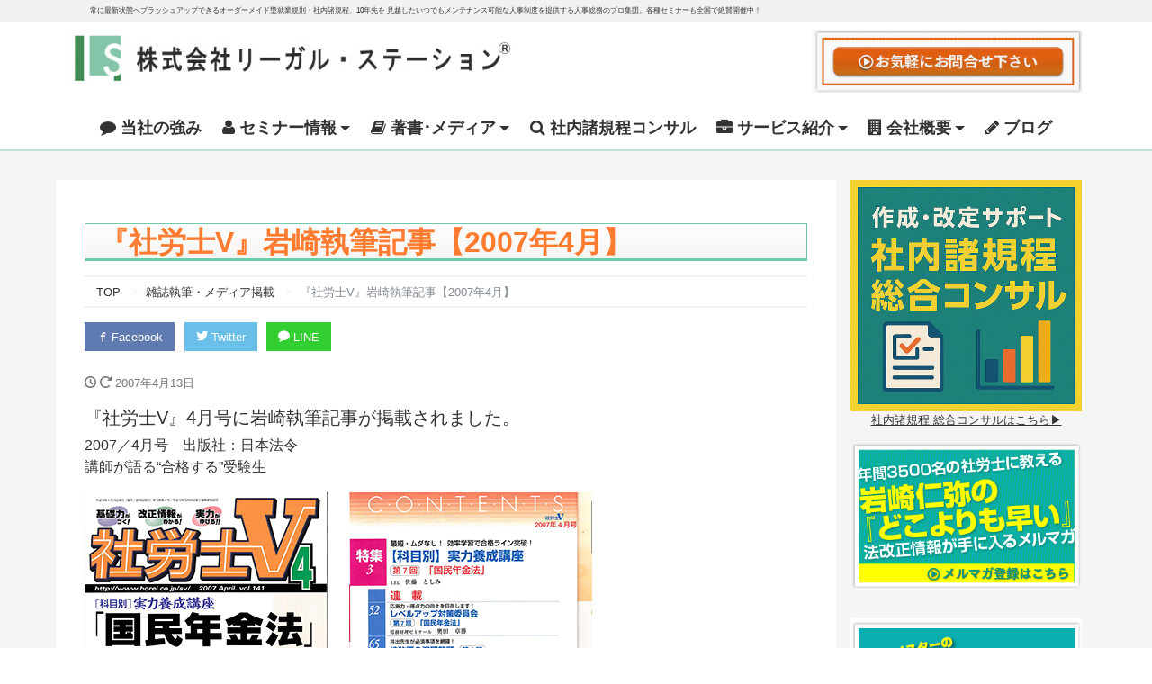

--- FILE ---
content_type: text/html; charset=UTF-8
request_url: https://legal-station.jp/media/1945
body_size: 10564
content:
<!DOCTYPE html>
<html lang="ja">
<meta charset="utf-8">
<meta name="viewport" content="width=device-width, initial-scale=1">
<head prefix="og: http://ogp.me/ns# fb: http://ogp.me/ns/fb# blog: http://ogp.me/ns/blog#">

	<meta name="description" content="『社労士V』4月号に岩崎執筆記事が掲載されました。 2007／4月号　出版社：日本法令 講師が語る“合格する”受験生">
<link rel="prev bookmark" href="https://legal-station.jp/media/1940" title="『社労士V』岩崎執筆記事【2007年1月】">
<link rel="next bookmark" href="https://legal-station.jp/media/1950" title="『社労士V』岩崎執筆記事【2007年7月】">
<meta name="author" content="ジョブ型導入・AIを活用した規程整備ならリーガル・ステーション">
<link rel="start" href="https://legal-station.jp" title="TOP">
<link rel="alternate" type="application/rss+xml" title="ジョブ型導入・AIを活用した規程整備ならリーガル・ステーション" href="/feed">
<link href="https://maxcdn.bootstrapcdn.com/font-awesome/4.5.0/css/font-awesome.min.css" rel="stylesheet">
	<!-- OGP -->
<meta property="og:type" content="blog">
<meta property="og:site_name" content="ジョブ型導入・AIを活用した規程整備ならリーガル・ステーション">
<meta property="og:description" content="『社労士V』4月号に岩崎執筆記事が掲載されました。 2007／4月号　出版社：日本法令 講師が語る“合格する”受験生">
<meta property="og:title" content="『社労士V』岩崎執筆記事【2007年4月】 | ジョブ型導入・AIを活用した規程整備ならリーガル・ステーション">
<meta property="og:url" content="https://legal-station.jp/media/1945">
<meta property="og:image" content="https://legal-station.jp/wp-content/uploads/2007/04/200704a.png">
<!-- twitter:card -->
<meta name="twitter:card" content="summary_large_image">
<meta name='robots' content='max-image-preview:large' />
<link rel='dns-prefetch' href='//s.w.org' />
<link rel="alternate" type="application/rss+xml" title="ジョブ型導入・AIを活用した規程整備ならリーガル・ステーション &raquo; フィード" href="https://legal-station.jp/feed" />
<link rel="alternate" type="application/rss+xml" title="ジョブ型導入・AIを活用した規程整備ならリーガル・ステーション &raquo; コメントフィード" href="https://legal-station.jp/comments/feed" />

<!-- SEO SIMPLE PACK 3.4.0 -->
<title>『社労士V』岩崎執筆記事【2007年4月】 | ジョブ型導入・AIを活用した規程整備ならリーガル・ステーション</title>
<meta name="description" content="『社労士V』4月号に岩崎執筆記事が掲載されました。 2007／4月号　出版社：日本法令 講師が語る“合格する”受験生">
<link rel="canonical" href="https://legal-station.jp/media/1945">
<meta property="og:locale" content="ja_JP">
<meta property="og:type" content="article">
<meta property="og:image" content="https://legal-station.jp/wp-content/uploads/2007/04/200704a.png">
<meta property="og:title" content="『社労士V』岩崎執筆記事【2007年4月】 | ジョブ型導入・AIを活用した規程整備ならリーガル・ステーション">
<meta property="og:description" content="『社労士V』4月号に岩崎執筆記事が掲載されました。 2007／4月号　出版社：日本法令 講師が語る“合格する”受験生">
<meta property="og:url" content="https://legal-station.jp/media/1945">
<meta property="og:site_name" content="ジョブ型導入・AIを活用した規程整備ならリーガル・ステーション">
<meta name="twitter:card" content="summary_large_image">
<!-- Google Analytics (gtag.js) -->
<script async src="https://www.googletagmanager.com/gtag/js?id=G-39WJXYBV4S"></script>
<script>
	window.dataLayer = window.dataLayer || [];
	function gtag(){dataLayer.push(arguments);}
	gtag("js", new Date());
	gtag("config", "G-39WJXYBV4S");
	gtag("config", "UA-114500413-1");
</script>
	<!-- / SEO SIMPLE PACK -->

		<script type="text/javascript">
			window._wpemojiSettings = {"baseUrl":"https:\/\/s.w.org\/images\/core\/emoji\/13.1.0\/72x72\/","ext":".png","svgUrl":"https:\/\/s.w.org\/images\/core\/emoji\/13.1.0\/svg\/","svgExt":".svg","source":{"concatemoji":"https:\/\/legal-station.jp\/wp-includes\/js\/wp-emoji-release.min.js?ver=5.8.12"}};
			!function(e,a,t){var n,r,o,i=a.createElement("canvas"),p=i.getContext&&i.getContext("2d");function s(e,t){var a=String.fromCharCode;p.clearRect(0,0,i.width,i.height),p.fillText(a.apply(this,e),0,0);e=i.toDataURL();return p.clearRect(0,0,i.width,i.height),p.fillText(a.apply(this,t),0,0),e===i.toDataURL()}function c(e){var t=a.createElement("script");t.src=e,t.defer=t.type="text/javascript",a.getElementsByTagName("head")[0].appendChild(t)}for(o=Array("flag","emoji"),t.supports={everything:!0,everythingExceptFlag:!0},r=0;r<o.length;r++)t.supports[o[r]]=function(e){if(!p||!p.fillText)return!1;switch(p.textBaseline="top",p.font="600 32px Arial",e){case"flag":return s([127987,65039,8205,9895,65039],[127987,65039,8203,9895,65039])?!1:!s([55356,56826,55356,56819],[55356,56826,8203,55356,56819])&&!s([55356,57332,56128,56423,56128,56418,56128,56421,56128,56430,56128,56423,56128,56447],[55356,57332,8203,56128,56423,8203,56128,56418,8203,56128,56421,8203,56128,56430,8203,56128,56423,8203,56128,56447]);case"emoji":return!s([10084,65039,8205,55357,56613],[10084,65039,8203,55357,56613])}return!1}(o[r]),t.supports.everything=t.supports.everything&&t.supports[o[r]],"flag"!==o[r]&&(t.supports.everythingExceptFlag=t.supports.everythingExceptFlag&&t.supports[o[r]]);t.supports.everythingExceptFlag=t.supports.everythingExceptFlag&&!t.supports.flag,t.DOMReady=!1,t.readyCallback=function(){t.DOMReady=!0},t.supports.everything||(n=function(){t.readyCallback()},a.addEventListener?(a.addEventListener("DOMContentLoaded",n,!1),e.addEventListener("load",n,!1)):(e.attachEvent("onload",n),a.attachEvent("onreadystatechange",function(){"complete"===a.readyState&&t.readyCallback()})),(n=t.source||{}).concatemoji?c(n.concatemoji):n.wpemoji&&n.twemoji&&(c(n.twemoji),c(n.wpemoji)))}(window,document,window._wpemojiSettings);
		</script>
		<style type="text/css">
img.wp-smiley,
img.emoji {
	display: inline !important;
	border: none !important;
	box-shadow: none !important;
	height: 1em !important;
	width: 1em !important;
	margin: 0 .07em !important;
	vertical-align: -0.1em !important;
	background: none !important;
	padding: 0 !important;
}
</style>
	<link rel='stylesheet' id='wp-block-library-css'  href='https://legal-station.jp/wp-includes/css/dist/block-library/style.min.css?ver=5.8.12' type='text/css' media='all' />
<link rel='stylesheet' id='contact-form-7-css'  href='https://legal-station.jp/wp-content/plugins/contact-form-7/includes/css/styles.css?ver=5.5.6.1' type='text/css' media='all' />
<link rel='stylesheet' id='bootstrap-css'  href='https://legal-station.jp/wp-content/themes/legal/css/bootstrap.min.css?ver=5.8.12' type='text/css' media='all' />
<link rel='stylesheet' id='icomoon-css'  href='https://legal-station.jp/wp-content/themes/legal/css/icomoon.css?ver=5.8.12' type='text/css' media='all' />
<link rel='stylesheet' id='liquid-style-css'  href='https://legal-station.jp/wp-content/themes/legal/style.css?ver=2003' type='text/css' media='all' />
<script type='text/javascript' src='https://legal-station.jp/wp-includes/js/jquery/jquery.min.js?ver=3.6.0' id='jquery-core-js'></script>
<script type='text/javascript' src='https://legal-station.jp/wp-includes/js/jquery/jquery-migrate.min.js?ver=3.3.2' id='jquery-migrate-js'></script>
<script type='text/javascript' src='https://legal-station.jp/wp-content/themes/legal/js/bootstrap.min.js?ver=5.8.12' id='bootstrap-js'></script>
<script type='text/javascript' src='https://legal-station.jp/wp-content/themes/legal/js/jquery.infinitescroll.min.js?ver=5.8.12' id='jquery-infinitescroll-js'></script>
<script type='text/javascript' src='https://legal-station.jp/wp-content/themes/legal/js/common.min.js?ver=5.8.12' id='liquid-script-js'></script>
<link rel="https://api.w.org/" href="https://legal-station.jp/wp-json/" /><link rel="alternate" type="application/json" href="https://legal-station.jp/wp-json/wp/v2/posts/1945" /><link rel="EditURI" type="application/rsd+xml" title="RSD" href="https://legal-station.jp/xmlrpc.php?rsd" />
<link rel="wlwmanifest" type="application/wlwmanifest+xml" href="https://legal-station.jp/wp-includes/wlwmanifest.xml" /> 
<link rel='shortlink' href='https://legal-station.jp/?p=1945' />
<link rel="alternate" type="application/json+oembed" href="https://legal-station.jp/wp-json/oembed/1.0/embed?url=https%3A%2F%2Flegal-station.jp%2Fmedia%2F1945" />
<link rel="alternate" type="text/xml+oembed" href="https://legal-station.jp/wp-json/oembed/1.0/embed?url=https%3A%2F%2Flegal-station.jp%2Fmedia%2F1945&#038;format=xml" />
<style>
		#category-posts-3-internal ul {padding: 0;}
#category-posts-3-internal .cat-post-item img {max-width: initial; max-height: initial; margin: initial;}
#category-posts-3-internal .cat-post-author {margin-bottom: 0;}
#category-posts-3-internal .cat-post-thumbnail {margin: 5px 10px 5px 0;}
#category-posts-3-internal .cat-post-item:before {content: ""; clear: both;}
#category-posts-3-internal .cat-post-excerpt-more {display: inline-block;}
#category-posts-3-internal .cat-post-item {list-style: none; margin: 3px 0 10px; padding: 3px 0;}
#category-posts-3-internal .cat-post-current .cat-post-title {font-weight: bold; text-transform: uppercase;}
#category-posts-3-internal [class*=cat-post-tax] {font-size: 0.85em;}
#category-posts-3-internal [class*=cat-post-tax] * {display:inline-block;}
#category-posts-3-internal .cat-post-item a:after {content: ""; display: table;	clear: both;}
#category-posts-3-internal .cat-post-item .cat-post-title {overflow: hidden;text-overflow: ellipsis;white-space: initial;display: -webkit-box;-webkit-line-clamp: 2;-webkit-box-orient: vertical;padding-bottom: 0 !important;}
#category-posts-3-internal .cat-post-item a:after {content: ""; clear: both;}
#category-posts-3-internal .cat-post-thumbnail {display:block; float:left; margin:5px 10px 5px 0;}
#category-posts-3-internal .cat-post-crop {overflow:hidden;display:block;}
#category-posts-3-internal p {margin:5px 0 0 0}
#category-posts-3-internal li > div {margin:5px 0 0 0; clear:both;}
#category-posts-3-internal .dashicons {vertical-align:middle;}
#category-posts-3-internal .cat-post-thumbnail .cat-post-crop img {height: 70px;}
#category-posts-3-internal .cat-post-thumbnail .cat-post-crop img {width: 250px;}
#category-posts-3-internal .cat-post-thumbnail .cat-post-crop img {object-fit: cover; max-width: 100%; display: block;}
#category-posts-3-internal .cat-post-thumbnail .cat-post-crop-not-supported img {width: 100%;}
#category-posts-3-internal .cat-post-thumbnail {max-width:100%;}
#category-posts-3-internal .cat-post-item img {margin: initial;}
#category-posts-3-internal .cat-post-white span {background-color: white;}
#category-posts-3-internal .cat-post-white img {padding-bottom: 0 !important; -webkit-transition: all 0.3s ease; -moz-transition: all 0.3s ease; -ms-transition: all 0.3s ease; -o-transition: all 0.3s ease; transition: all 0.3s ease;}
#category-posts-3-internal .cat-post-white:hover img {opacity: 0.8;}
</style>
		<link rel="icon" href="https://legal-station.jp/wp-content/uploads/2017/10/cropped-logo-32x32.png" sizes="32x32" />
<link rel="icon" href="https://legal-station.jp/wp-content/uploads/2017/10/cropped-logo-192x192.png" sizes="192x192" />
<link rel="apple-touch-icon" href="https://legal-station.jp/wp-content/uploads/2017/10/cropped-logo-180x180.png" />
<meta name="msapplication-TileImage" content="https://legal-station.jp/wp-content/uploads/2017/10/cropped-logo-270x270.png" />

<script src="https://yubinbango.github.io/yubinbango/yubinbango.js" charset="UTF-8"></script>
	
<!-- JS -->
<!--[if lt IE 9]>
<meta http-equiv="X-UA-Compatible" content="IE=edge">
<script type="text/javascript" src="https://oss.maxcdn.com/html5shiv/3.7.2/html5shiv.min.js"></script>
<script type="text/javascript" src="https://oss.maxcdn.com/respond/1.4.2/respond.min.js"></script>
<![endif]-->
<!-- CSS -->
<style type="text/css">
    /*  customize  */
                .main, .carousel-indicators .active, .sns a, .post_views, .list .post_cat, .post-stats, footer {
        background-color: #6dcaaa !important;
    }
    .post_body h1 span, .post_body h2 span, .ttl span,
    .archive .ttl_h1, .search .ttl_h1, .breadcrumb, .formbox a, .post_views {
        border-color: #6dcaaa;
    }
    .navbar .current-menu-item, .navbar .current-menu-parent, .navbar .current_page_item {
        color: #6dcaaa !important;
    }
                        /*  custom head  */
        </style>
</head>

<body class="post-template-default single single-post postid-1945 single-format-standard category_20">

<!-- FB -->
<div id="fb-root"></div>
<script>(function(d, s, id) {
  var js, fjs = d.getElementsByTagName(s)[0];
  if (d.getElementById(id)) return;
  js = d.createElement(s); js.id = id;
  js.src = "//connect.facebook.net/ja_JP/sdk.js#xfbml=1&version=v2.4";
  fjs.parentNode.insertBefore(js, fjs);
}(document, 'script', 'facebook-jssdk'));</script>

<a id="top"></a>
 <div class="wrapper">
        <div class="head">
    <div class="headline">
      <div class="logo_text">
                    <div class="subttl">常に最新状態へブラッシュアップできるオーダーメイド型就業規則・社内諸規程、10年先を 見越したいつでもメンテナンス可能な人事制度を提供する人事総務のプロ集団。各種セミナーも全国で絶賛開催中！</div>
              </div>
     <div class="container">
      <div class="row">
       <div class="col-sm-12">
        <a href="https://legal-station.jp" title="ジョブ型導入・AIを活用した規程整備ならリーガル・ステーション" class="logo">
                       <img src="https://legal-station.jp/wp-content/uploads/2017/11/logo03.jpg" alt="ジョブ型導入・AIを活用した規程整備ならリーガル・ステーション">
                   </a>
<a href="https://docs.google.com/forms/d/e/1FAIpQLSeHRJD-McfGZWfCDXW5__W6dBtBksgCthoO6ep-4ehZnESX1g/viewform" target="_blank"><img src="https://legal-station.jp/wp-content/uploads/2023/10/form2e.jpg" alt="" class="headcontact" /></a>
       </div>
      </div>
     </div>
    </div>

    
    <nav class="navbar navbar-light bg-faded">
     <div class="container">
        <!-- Global Menu -->
                <ul id="menu-main" class="nav navbar-nav nav navbar-nav"><li id="menu-item-1473" class="menu-item menu-item-type-post_type menu-item-object-page menu-item-1473 nav-item hidden-sm-down"><a href="https://legal-station.jp/about"><i class="fa fa-comment" aria-hidden="true"></i> 当社の強み</a></li>
<li id="menu-item-1441" class="menu-item menu-item-type-custom menu-item-object-custom menu-item-has-children menu-item-1441 nav-item hidden-sm-down"><a><i class="fa fa-user"></i> セミナー情報</a>
<ul class="sub-menu">
	<li id="menu-item-2222" class="menu-item menu-item-type-custom menu-item-object-custom menu-item-2222 nav-item hidden-sm-down"><a href="/info2/">募集中のLiveセミナー</a></li>
	<li id="menu-item-4691" class="menu-item menu-item-type-custom menu-item-object-custom menu-item-4691 nav-item hidden-sm-down"><a href="https://legal-station.jp/online">オンラインセミナー（動画配信・常時視聴可能）＆DVD販売</a></li>
	<li id="menu-item-2223" class="menu-item menu-item-type-custom menu-item-object-custom menu-item-2223 nav-item hidden-sm-down"><a href="/info/">過去のセミナー</a></li>
</ul>
</li>
<li id="menu-item-1595" class="menu-item menu-item-type-custom menu-item-object-custom menu-item-has-children menu-item-1595 nav-item hidden-sm-down"><a><i class="fa fa-book" aria-hidden="true"></i> 著書･メディア</a>
<ul class="sub-menu">
	<li id="menu-item-1467" class="menu-item menu-item-type-post_type menu-item-object-page menu-item-1467 nav-item hidden-sm-down"><a href="https://legal-station.jp/book">著書紹介</a></li>
	<li id="menu-item-1525" class="menu-item menu-item-type-custom menu-item-object-custom menu-item-1525 nav-item hidden-sm-down"><a href="/media/">雑誌・メディア掲載</a></li>
</ul>
</li>
<li id="menu-item-1646" class="menu-item menu-item-type-post_type menu-item-object-page menu-item-1646 nav-item hidden-sm-down"><a href="https://legal-station.jp/service_rule"><i class="fa fa-search" aria-hidden="true"></i> 社内諸規程コンサル</a></li>
<li id="menu-item-1591" class="menu-item menu-item-type-custom menu-item-object-custom menu-item-has-children menu-item-1591 nav-item hidden-sm-down"><a><i class="fa fa-briefcase" aria-hidden="true"></i> サービス紹介</a>
<ul class="sub-menu">
	<li id="menu-item-1447" class="menu-item menu-item-type-post_type menu-item-object-page menu-item-1447 nav-item hidden-sm-down"><a href="https://legal-station.jp/service">サービス紹介</a></li>
	<li id="menu-item-1462" class="menu-item menu-item-type-post_type menu-item-object-page menu-item-1462 nav-item hidden-sm-down"><a href="https://legal-station.jp/flow">ご相談の流れ</a></li>
	<li id="menu-item-1916" class="menu-item menu-item-type-post_type menu-item-object-page menu-item-1916 nav-item hidden-sm-down"><a href="https://legal-station.jp/download">社内様式ダウンロードサービス</a></li>
</ul>
</li>
<li id="menu-item-1593" class="menu-item menu-item-type-custom menu-item-object-custom menu-item-has-children menu-item-1593 nav-item hidden-sm-down"><a><i class="fa fa-building"></i> 会社概要</a>
<ul class="sub-menu">
	<li id="menu-item-1452" class="menu-item menu-item-type-post_type menu-item-object-page menu-item-1452 nav-item hidden-sm-down"><a href="https://legal-station.jp/company">会社概要</a></li>
	<li id="menu-item-1449" class="menu-item menu-item-type-post_type menu-item-object-page menu-item-1449 nav-item hidden-sm-down"><a href="https://legal-station.jp/company/profile">代表プロフィール</a></li>
	<li id="menu-item-1450" class="menu-item menu-item-type-post_type menu-item-object-page menu-item-1450 nav-item hidden-sm-down"><a href="https://legal-station.jp/company/access">アクセス・地図</a></li>
	<li id="menu-item-4137" class="menu-item menu-item-type-post_type menu-item-object-page menu-item-4137 nav-item hidden-sm-down"><a href="https://legal-station.jp/recruit">採用募集</a></li>
</ul>
</li>
<li id="menu-item-1527" class="menu-item menu-item-type-custom menu-item-object-custom menu-item-1527 nav-item hidden-sm-down"><a href="/blog/"><i class="fa fa-pencil" aria-hidden="true"></i> ブログ</a></li>
</ul>          <button type="button" class="navbar-toggle collapsed">
            <span class="sr-only">Toggle navigation</span>
            <span class="icon-bar top-bar"></span>
            <span class="icon-bar middle-bar"></span>
            <span class="icon-bar bottom-bar"></span>
          </button>
             </div>
     <div class="container searchform_nav none hidden-md-up">
      <div class="searchform">  
    <form action="https://legal-station.jp/" method="get" class="search-form">
        <fieldset class="form-group">
            <label class="screen-reader-text">Search</label>
            <input type="text" name="s" value="" placeholder="Search" class="form-control search-text">
            <button type="submit" value="Search" class="btn btn-primary"><i class="icon icon-search"></i></button>
        </fieldset>
    </form>
</div>     </div>
    </nav>
    
    </div><!-- /head -->
  
         
    <div class="detail post-1945 post type-post status-publish format-standard has-post-thumbnail hentry category-media">
        <div class="container">
          <div class="row">
           <div class="col-lg-9 mainarea">

                                 
            <h1 class="ttl_h1 entry-title" title="『社労士V』岩崎執筆記事【2007年4月】">『社労士V』岩崎執筆記事【2007年4月】</h1>
            
            <!-- pan -->
            <ul class="breadcrumb" itemscope itemtype="http://data-vocabulary.org/Breadcrumb">
              <li><a href="https://legal-station.jp" itemprop="url"><span itemprop="title">TOP</span></a></li>
              <li><a itemprop="url" href="https://legal-station.jp/media"><span itemprop="title">雑誌執筆・メディア掲載</span></a></li>              <li class="active">『社労士V』岩崎執筆記事【2007年4月】</li>
            </ul>
            
           
            <div class="detail_text">

                <div class="share">
<a href="https://www.facebook.com/sharer.php?u=https://legal-station.jp/media/1945&amp;t=『社労士V』岩崎執筆記事【2007年4月】 &#8211; ジョブ型導入・AIを活用した規程整備ならリーガル・ステーション" target="_blank" class="share_facebook"><i class="icon icon-facebook"></i> Facebook</a>
<a href="https://twitter.com/intent/tweet?text=『社労士V』岩崎執筆記事【2007年4月】 &#8211; ジョブ型導入・AIを活用した規程整備ならリーガル・ステーション&url=https://legal-station.jp/media/1945" target="_blank" class="share_twitter"><i class="icon icon-twitter"></i> Twitter</a>
<a href="https://line.me/R/msg/text/?『社労士V』岩崎執筆記事【2007年4月】 &#8211; ジョブ型導入・AIを活用した規程整備ならリーガル・ステーション%0D%0Ahttps://legal-station.jp/media/1945" target="_blank" class="share_line"><i class="icon icon-bubble"></i> LINE</a>
</div>
                <div class="post_meta">
                <span class="post_time">
                 <i class="icon icon-clock" title="2007/04/13 08:20"></i> <i class="icon icon-spinner11" title="2018/02/13 08:21"></i> <time class="date updated">2007年4月13日</time>
                </span>

                </div>
                
                
                                
                <!-- content -->
                <div class="post_body"><h5>『社労士V』4月号に岩崎執筆記事が掲載されました。</h5>
<p>2007／4月号　出版社：日本法令<br />
講師が語る“合格する”受験生</p>
<p><img loading="lazy" src="https://legal-station.jp/wp-content/uploads/2007/04/200704a.png" alt="" width="270" height="381" class="alignleft size-full wp-image-1947" srcset="https://legal-station.jp/wp-content/uploads/2007/04/200704a.png 270w, https://legal-station.jp/wp-content/uploads/2007/04/200704a-213x300.png 213w" sizes="(max-width: 270px) 100vw, 270px" /></p>
<p><img loading="lazy" src="https://legal-station.jp/wp-content/uploads/2007/04/200704b.png" alt="" width="270" height="381" class="alignleft size-full wp-image-1948" srcset="https://legal-station.jp/wp-content/uploads/2007/04/200704b.png 270w, https://legal-station.jp/wp-content/uploads/2007/04/200704b-213x300.png 213w" sizes="(max-width: 270px) 100vw, 270px" /></p>
</div>
                                
                                <div class="row widgets">
                    <div id="custom_post_widget-6" class="col-xs-12"><div class="widget widget_custom_post_widget"></div></div>                </div>
                                
                <!-- tags -->
                                
                <div class="share">
<a href="https://www.facebook.com/sharer.php?u=https://legal-station.jp/media/1945&amp;t=『社労士V』岩崎執筆記事【2007年4月】 &#8211; ジョブ型導入・AIを活用した規程整備ならリーガル・ステーション" target="_blank" class="share_facebook"><i class="icon icon-facebook"></i> Facebook</a>
<a href="https://twitter.com/intent/tweet?text=『社労士V』岩崎執筆記事【2007年4月】 &#8211; ジョブ型導入・AIを活用した規程整備ならリーガル・ステーション&url=https://legal-station.jp/media/1945" target="_blank" class="share_twitter"><i class="icon icon-twitter"></i> Twitter</a>
<a href="https://line.me/R/msg/text/?『社労士V』岩崎執筆記事【2007年4月】 &#8211; ジョブ型導入・AIを活用した規程整備ならリーガル・ステーション%0D%0Ahttps://legal-station.jp/media/1945" target="_blank" class="share_line"><i class="icon icon-bubble"></i> LINE</a>
</div>                
                <!-- form -->
                                  
            </div>
                      <div class="detail_comments">
               
<div id="comments" class="comments-area">

	
	
	
</div><!-- .comments-area -->
           </div>
                    
           
                      
            <nav>
              <ul class="pager">
                <li class="pager-prev"><a href="https://legal-station.jp/media/1940" title="『社労士V』岩崎執筆記事【2007年1月】">&laquo; 前へ</a></li><li class="pager-next"><a href="https://legal-station.jp/media/1950" title="『社労士V』岩崎執筆記事【2007年7月】">次へ &raquo;</a></li>                </ul>
            </nav>
            
           
           <div class="recommend">
           <div class="ttl">関連するページ</div>
              <div class="row" id="main">
               
               <article class="list col-md-4 list_big post-6093 post type-post status-publish format-standard hentry category-media">
                 <a href="https://legal-station.jp/media/6093" title="『ビジネスガイドSR』岩崎執筆記事【2023年11月】" class="post_links">
                  <div class="list-block">
                   <div class="post_thumb"><img src="https://legal-station.jp/wp-content/uploads/2023/11/20231107a.jpg" alt="『ビジネスガイドSR』岩崎執筆記事【2023年11月】"></div>
                   <div class="list-text">
                       <span class="post_time">2023年11月7日</span>
                       <h3 class="list-title post_ttl">『ビジネスガイドSR』岩崎執筆記事【2023年11月】</h3>
                       <div class="post_ex"></div>
                   </div>
                  </div>
                 </a>
               </article>
                
               <article class="list col-md-4 list_big post-5791 post type-post status-publish format-standard has-post-thumbnail hentry category-media">
                 <a href="https://legal-station.jp/media/5791" title="『ビジネスガイド』岩崎執筆記事【2022年10月】" class="post_links">
                  <div class="list-block">
                   <div class="post_thumb"><img width="500" height="706" src="https://legal-station.jp/wp-content/uploads/2022/09/202210a.jpg" class="attachment-large size-large wp-post-image" alt="" loading="lazy" srcset="https://legal-station.jp/wp-content/uploads/2022/09/202210a.jpg 500w, https://legal-station.jp/wp-content/uploads/2022/09/202210a-212x300.jpg 212w" sizes="(max-width: 500px) 100vw, 500px" /></div>
                   <div class="list-text">
                       <span class="post_time">2022年9月22日</span>
                       <h3 class="list-title post_ttl">『ビジネスガイド』岩崎執筆記事【2022年10月】</h3>
                       <div class="post_ex"></div>
                   </div>
                  </div>
                 </a>
               </article>
                
               <article class="list col-md-4 list_big post-5504 post type-post status-publish format-standard has-post-thumbnail hentry category-media">
                 <a href="https://legal-station.jp/media/5504" title="『ビジネスガイドSR』岩崎執筆記事【2021年9月】" class="post_links">
                  <div class="list-block">
                   <div class="post_thumb"><img width="500" height="707" src="https://legal-station.jp/wp-content/uploads/2021/08/20210813a.jpg" class="attachment-large size-large wp-post-image" alt="" loading="lazy" srcset="https://legal-station.jp/wp-content/uploads/2021/08/20210813a.jpg 500w, https://legal-station.jp/wp-content/uploads/2021/08/20210813a-212x300.jpg 212w" sizes="(max-width: 500px) 100vw, 500px" /></div>
                   <div class="list-text">
                       <span class="post_time">2021年8月13日</span>
                       <h3 class="list-title post_ttl">『ビジネスガイドSR』岩崎執筆記事【2021年9月】</h3>
                       <div class="post_ex"></div>
                   </div>
                  </div>
                 </a>
               </article>
                
               <article class="list col-md-4 list_big post-5459 post type-post status-publish format-standard has-post-thumbnail hentry category-media">
                 <a href="https://legal-station.jp/media/5459" title="『ビジネスガイド』岩崎執筆記事【2021年8月】" class="post_links">
                  <div class="list-block">
                   <div class="post_thumb"><img width="500" height="707" src="https://legal-station.jp/wp-content/uploads/2021/07/20210801a.jpg" class="attachment-large size-large wp-post-image" alt="" loading="lazy" srcset="https://legal-station.jp/wp-content/uploads/2021/07/20210801a.jpg 500w, https://legal-station.jp/wp-content/uploads/2021/07/20210801a-212x300.jpg 212w" sizes="(max-width: 500px) 100vw, 500px" /></div>
                   <div class="list-text">
                       <span class="post_time">2021年7月19日</span>
                       <h3 class="list-title post_ttl">『ビジネスガイド』岩崎執筆記事【2021年8月】</h3>
                       <div class="post_ex"></div>
                   </div>
                  </div>
                 </a>
               </article>
                                              </div>
            </div>
            
            
            
           </div><!-- /col -->
                      <div class="col-lg-3 sidebar">
             <div class="row widgets">
                <div id="custom_post_widget-3" class="col-xs-12"><div class="widget widget_custom_post_widget"><a href="https://legal-station.jp/service_rule" target="_blank" rel="noopener"><img src="https://legal-station.jp/wp-content/uploads/2025/05/20250501a.jpg" alt="" width="373" height="237" class="alignnone size-full wp-image-1641" /></a>
<p align="center"><a href="https://legal-station.jp/service_rule"><u>社内諸規程 総合コンサルはこちら&#x25b6;</u></a></p>


<a href="https://legal-station.jp/mailmagazine/" target="_blank" rel="noopener"><img src="https://legal-station.jp/wp-content/uploads/2017/11/mail_side.png" alt="" width="373" height="237" class="alignnone size-full wp-image-1641" /></a></div></div><div id="custom_post_widget-4" class="col-xs-12"><div class="widget widget_custom_post_widget"><!-- <a href="https://3aca.jp/" target="_blank" rel="noopener noreferrer"><img src="https://legal-station.jp/wp-content/uploads/2017/12/3aca01b.jpg" alt="" width="373" height="237" class="aligncenter size-full wp-image-3499" /></a> -->
<a href="https://shop.deliveru.jp/legalstation/" rel="noopener noreferrer" target="_blank"><img src="https://legal-station.jp/wp-content/uploads/2019/12/movie01a.jpg" alt="DVD" width="373" height="281" class="aligncenter size-full wp-image-4073" /></a>
&nbsp;
<a href="https://www.horei.co.jp/iec/mediation_products/e968193932589bf064ace5d08d4bf74a" rel="noopener noreferrer" target="_blank"><img src="https://legal-station.jp/wp-content/uploads/2023/12/hourei02a.jpg" alt="book" width="373" height="281" class="aligncenter size-full wp-image-4073" /></a></div></div><div id="category-posts-3" class="col-xs-12"><div class="widget cat-post-widget"><div class="ttl"><a href="https://legal-station.jp/blog">社労士の先生の先生のブログ▶</a></div><ul id="category-posts-3-internal" class="category-posts-internal">
<li class='cat-post-item'><a class="cat-post-everything-is-link" href="https://legal-station.jp/blog/7071" title=""><div><span class="cat-post-title">【第5回】実務対応のポイント～書面管理と退職勧奨の注意点～ ＜連載＞ 退職と職場環境づくり（全6回）</span></div><div>
<span class="cat-post-thumbnail cat-post-white"><span class="cat-post-crop cat-post-format cat-post-format-standard"><img width="250" height="70" src="https://legal-station.jp/wp-content/uploads/2026/01/20260119a.jpg" class="attachment- size- wp-post-image" alt="" loading="lazy" data-cat-posts-width="250" data-cat-posts-height="70" srcset="https://legal-station.jp/wp-content/uploads/2026/01/20260119a.jpg 500w, https://legal-station.jp/wp-content/uploads/2026/01/20260119a-300x164.jpg 300w" sizes="(max-width: 250px) 100vw, 250px" /></span></span></div></a></li><li class='cat-post-item'><a class="cat-post-everything-is-link" href="https://legal-station.jp/blog/7064" title=""><div><span class="cat-post-title">【第4回】判例から学ぶ②～退職願の撤回はいつまで可能？決定的瞬間を知る～ ＜連載＞ 退職と職場環境づくり（全6回）</span></div><div>
<span class="cat-post-thumbnail cat-post-white"><span class="cat-post-crop cat-post-format cat-post-format-standard"><img width="250" height="70" src="https://legal-station.jp/wp-content/uploads/2026/01/20260113b.jpg" class="attachment- size- wp-post-image" alt="" loading="lazy" data-cat-posts-width="250" data-cat-posts-height="70" srcset="https://legal-station.jp/wp-content/uploads/2026/01/20260113b.jpg 800w, https://legal-station.jp/wp-content/uploads/2026/01/20260113b-300x198.jpg 300w, https://legal-station.jp/wp-content/uploads/2026/01/20260113b-768x508.jpg 768w" sizes="(max-width: 250px) 100vw, 250px" /></span></span></div></a></li><li class='cat-post-item'><a class="cat-post-everything-is-link" href="https://legal-station.jp/blog/7057" title=""><div><span class="cat-post-title">【第3回】判例から学ぶ①～曖昧な退職表明はどう判断される？大通事件の教訓～ ＜連載＞ 退職と職場環境づくり（全6回）</span></div><div>
<span class="cat-post-thumbnail cat-post-white"><span class="cat-post-crop cat-post-format cat-post-format-standard"><img width="250" height="70" src="https://legal-station.jp/wp-content/uploads/2026/01/20260105a.jpg" class="attachment- size- wp-post-image" alt="" loading="lazy" data-cat-posts-width="250" data-cat-posts-height="70" srcset="https://legal-station.jp/wp-content/uploads/2026/01/20260105a.jpg 800w, https://legal-station.jp/wp-content/uploads/2026/01/20260105a-300x164.jpg 300w, https://legal-station.jp/wp-content/uploads/2026/01/20260105a-768x419.jpg 768w" sizes="(max-width: 250px) 100vw, 250px" /></span></span></div></a></li></ul>
<a class="cat-post-footer-link" href="/blog/">社労士の先生の先生のブログ一覧を見る &gt;&gt;&gt;</a></div></div><div id="custom_post_widget-5" class="hidden-sm-down col-xs-12"><div class="widget widget_custom_post_widget"><a href="https://legal-nac.com/" target="_blank" rel="noopener"><img src="https://legal-station.jp/wp-content/uploads/2018/02/nakanishi10c.png" alt="" width="373" height="373" class="alignnone size-full wp-image-2220" /></a></div></div>             </div>
           </div>           
         </div>
        </div>
    </div>


<div class="pagetop">
    <a href="#top"><i class="icon icon-arrow-up2"></i></a>
</div>

	<div id="footMenu">
	<div id="footMenuInner" class="innerBox"></div></div>
    
<footer>
        <div class="container">
                    <div class="row widgets">
                    <div id="liquid_fb-3" class="col-sm-4"><div class="widget widget_liquid_fb">        <div class="ttl">facebook</div>        <div class="fb-page" data-href="https://www.facebook.com/legal.station/" data-width="500" data-small-header="false" data-adapt-container-width="true" data-hide-cover="false" data-show-facepile="true" data-show-posts="false"><div class="fb-xfbml-parse-ignore"><blockquote cite="https://www.facebook.com/facebook"><a href="https://www.facebook.com/facebook">Facebook</a></blockquote></div></div>
        </div></div>        <div id="custom_post_widget-2" class="col-sm-4"><div class="widget widget_custom_post_widget"><div class="ttl">contact</div><a href="https://docs.google.com/forms/d/e/1FAIpQLSeHRJD-McfGZWfCDXW5__W6dBtBksgCthoO6ep-4ehZnESX1g/viewform" target="_blank" rel="noopener"><img src="https://legal-station.jp/wp-content/uploads/2023/10/form-300x191e.jpg" alt="" width="300" height="191" class="alignnone size-medium wp-image-1586" /></a>

<!-- <a href="https://legal-station.jp/contact" target="_blank" rel="noopener"><img src="https://legal-station.jp/wp-content/uploads/2017/10/form-300x191.jpg" alt="" width="300" height="191" class="alignnone size-medium wp-image-1586" /></a> --></div></div><div id="nav_menu-2" class="col-sm-4"><div class="widget widget_nav_menu"><div class="ttl">会社概要など</div><div class="menu-%e3%83%95%e3%83%83%e3%82%bf%e3%83%bc%e3%82%b5%e3%82%a4%e3%83%88%e3%83%9e%e3%83%83%e3%83%97-container"><ul id="menu-%e3%83%95%e3%83%83%e3%82%bf%e3%83%bc%e3%82%b5%e3%82%a4%e3%83%88%e3%83%9e%e3%83%83%e3%83%97" class="menu"><li id="menu-item-1457" class="menu-item menu-item-type-post_type menu-item-object-page menu-item-1457 nav-item hidden-sm-down"><a href="https://legal-station.jp/company">会社概要</a></li>
<li id="menu-item-4135" class="menu-item menu-item-type-post_type menu-item-object-page menu-item-4135 nav-item hidden-sm-down"><a href="https://legal-station.jp/recruit">採用募集</a></li>
<li id="menu-item-1456" class="menu-item menu-item-type-post_type menu-item-object-page menu-item-1456 nav-item hidden-sm-down"><a href="https://legal-station.jp/privacy">プライバシーポリシー</a></li>
<li id="menu-item-1460" class="menu-item menu-item-type-post_type menu-item-object-page menu-item-1460 nav-item hidden-sm-down"><a href="https://legal-station.jp/law">特商法の表記</a></li>
<li id="menu-item-1466" class="menu-item menu-item-type-post_type menu-item-object-page menu-item-1466 nav-item hidden-sm-down"><a href="https://legal-station.jp/online-office-tool">今すぐオンラインで無料診断！就業規則診断ツール</a></li>
</ul></div></div></div>          </div>
                  </div>
        
        <div class="foot">
          <div class="container sns">
                                                                                                                                              </div>
        </div>
        
        <div class="copy">
        (C) 2026 <a href="https://legal-station.jp">ジョブ型導入・AIを活用した規程整備ならリーガル・ステーション</a>. All right reserved.
        <!-- Powered by -->
                        <!-- /Powered by -->
        </div>

    </footer>
      
</div><!--/site-wrapper-->

<script type="text/javascript">
  if(jQuery('.wpcf7').length){　//formのclassが存在するか判定
    var wpcf7Elm = document.querySelector( '.wpcf7' );
    wpcf7Elm.addEventListener( 'wpcf7mailsent', function( event ) {
     location.replace('https://legal-station.jp/thanks_books');
   }, false );
  }
</script>
<script type='text/javascript' src='https://legal-station.jp/wp-includes/js/dist/vendor/regenerator-runtime.min.js?ver=0.13.7' id='regenerator-runtime-js'></script>
<script type='text/javascript' src='https://legal-station.jp/wp-includes/js/dist/vendor/wp-polyfill.min.js?ver=3.15.0' id='wp-polyfill-js'></script>
<script type='text/javascript' id='contact-form-7-js-extra'>
/* <![CDATA[ */
var wpcf7 = {"api":{"root":"https:\/\/legal-station.jp\/wp-json\/","namespace":"contact-form-7\/v1"}};
/* ]]> */
</script>
<script type='text/javascript' src='https://legal-station.jp/wp-content/plugins/contact-form-7/includes/js/index.js?ver=5.5.6.1' id='contact-form-7-js'></script>
<script type='text/javascript' src='https://legal-station.jp/wp-includes/js/imagesloaded.min.js?ver=4.1.4' id='imagesloaded-js'></script>
<script type='text/javascript' src='https://legal-station.jp/wp-includes/js/masonry.min.js?ver=4.2.2' id='masonry-js'></script>
<script type='text/javascript' src='https://legal-station.jp/wp-includes/js/comment-reply.min.js?ver=5.8.12' id='comment-reply-js'></script>
<script type='text/javascript' src='https://legal-station.jp/wp-includes/js/wp-embed.min.js?ver=5.8.12' id='wp-embed-js'></script>
<script>"undefined"!=typeof jQuery&&jQuery(document).ready(function(){"objectFit"in document.documentElement.style==!1&&(jQuery(".cat-post-item figure").removeClass("cat-post-crop"),jQuery(".cat-post-item figure").addClass("cat-post-crop-not-supported")),(document.documentMode||/Edge/.test(navigator.userAgent))&&(jQuery(".cat-post-item figure img").height("+=1"),window.setTimeout(function(){jQuery(".cat-post-item figure img").height("-=1")},0))});</script>		<script type="text/javascript">
			if (typeof jQuery !== 'undefined') {

				var cat_posts_namespace              = window.cat_posts_namespace || {};
				cat_posts_namespace.layout_wrap_text = cat_posts_namespace.layout_wrap_text || {};
				cat_posts_namespace.layout_img_size  = cat_posts_namespace.layout_img_size || {};

				cat_posts_namespace.layout_wrap_text = {
					
					preWrap : function (widget) {
						jQuery(widget).find('.cat-post-item').each(function(){
							var _that = jQuery(this);
							_that.find('p.cpwp-excerpt-text').addClass('cpwp-wrap-text');
							_that.find('p.cpwp-excerpt-text').closest('div').wrap('<div class="cpwp-wrap-text-stage"></div>');
						});
						return;
					},
					
					add : function(_this){
						var _that = jQuery(_this);
						if (_that.find('p.cpwp-excerpt-text').height() < _that.find('.cat-post-thumbnail').height()) { 
							_that.find('p.cpwp-excerpt-text').closest('.cpwp-wrap-text-stage').removeClass( "cpwp-wrap-text" );
							_that.find('p.cpwp-excerpt-text').addClass( "cpwp-wrap-text" ); 
						}else{ 
							_that.find('p.cpwp-excerpt-text').removeClass( "cpwp-wrap-text" );
							_that.find('p.cpwp-excerpt-text').closest('.cpwp-wrap-text-stage').addClass( "cpwp-wrap-text" ); 
						}
						return;
					},
					
					handleLazyLoading : function(_this) {
						var width = jQuery(_this).find('img').width();
						
						if( 0 !== width ){
							cat_posts_namespace.layout_wrap_text.add(_this);
						} else {
							jQuery(_this).find('img').one("load", function(){
								cat_posts_namespace.layout_wrap_text.add(_this);
							});
						}
						return;
					},
					
					setClass : function (widget) {
						// var _widget = jQuery(widget);
						jQuery(widget).find('.cat-post-item').each(function(){
							cat_posts_namespace.layout_wrap_text.handleLazyLoading(this);
						});
						return;
					}
				}
				cat_posts_namespace.layout_img_size = {
					
					replace : function(_this){
						var _that = jQuery(_this),
						resp_w = _that.width(),
						resp_h = _that.height(),
						orig_w = _that.data('cat-posts-width'),
						orig_h = _that.data('cat-posts-height');
						
						if( resp_w < orig_w ){
							_that.height( resp_w * orig_h / orig_w );
						} else {
							_that.height( '' );
						}
						return;
					},
					
					handleLazyLoading : function(_this) {
						var width = jQuery(_this).width();
						
						if( 0 !== width ){
							cat_posts_namespace.layout_img_size.replace(_this);
						} else {
							jQuery(_this).one("load", function(){
								cat_posts_namespace.layout_img_size.replace(_this);
							});
						}
						return;
					},
					setHeight : function (widget) {
						jQuery(widget).find('.cat-post-item img').each(function(){
							cat_posts_namespace.layout_img_size.handleLazyLoading(this);
						});
						return;
					}
				}

				let widget = jQuery('#category-posts-3-internal');

				jQuery( document ).ready(function () {
					cat_posts_namespace.layout_wrap_text.setClass(widget);
					
					
						cat_posts_namespace.layout_img_size.setHeight(widget);
					
				});

				jQuery(window).on('load resize', function() {
					cat_posts_namespace.layout_wrap_text.setClass(widget);
					
					
						cat_posts_namespace.layout_img_size.setHeight(widget);
					
				});

				// low-end mobile 
				cat_posts_namespace.layout_wrap_text.preWrap(widget);
				cat_posts_namespace.layout_wrap_text.setClass(widget);
				
				
					cat_posts_namespace.layout_img_size.setHeight(widget);
				

			}
		</script>
		
<!-- JS+ -->
<script type="text/javascript">
jQuery(function($){
//masonry
var $container=$('#main');$container.imagesLoaded(function(){$container.masonry({itemSelector:'.list'})});
//navbar-fixed-top
offset=$('.navbar').offset().top;$(window).on('scroll',function(){if($(this).scrollTop()>offset){$('.navbar').addClass('navbar-fixed-top');$('.logo').addClass('fixed-top');}else{$('.navbar').removeClass('navbar-fixed-top');$('.logo').removeClass('fixed-top');}});
});
</script>

</body>
</html>

--- FILE ---
content_type: text/css
request_url: https://legal-station.jp/wp-content/themes/legal/style.css?ver=2003
body_size: 7070
content:
@charset "utf-8";
/*
Theme Name: legal-station
Theme URI: 
Description: 
Author: 
Author URI: 
License: 
License URI: 
Tags:
Text Domain:
Version:2003
*/

/* ------------------------------------
// common
------------------------------------ */
body {
    color: #333;
    font-size: 16px;
    font-family: "ヒラギノ角ゴ Pro W3","Hiragino Kaku Gothic Pro",Meiryo,"メイリオ","ＭＳ Ｐゴシック",Helvetica,Sans-Serif;
    line-height: 1.5;
}
.wrapper {
    overflow: hidden;
    background-color: #f5f5f5;
}
a {
    color: #333;
    text-decoration: none;
    transition: all 0.5s;
    -moz-transition: all 0.5s;
    -webkit-transition: all 0.5s;
    -o-transition: all 0.5s;
    -ms-transition: all 0.5s;
}
a:hover, a:active {
    color: #333;
    text-decoration: none;
}
a:visited {
    opacity: 0.7;
}
img {
    max-width: 100% !important;
    height: auto !important;
}
iframe {
    max-width: 100%;
}
.none {
    display: none;
}
[class*='col-'] {
    overflow: hidden;
}
.customize-partial-edit-shortcuts-shown [class*='col-'] {
    overflow: visible;
}
.breadcrumb {
    background: transparent;
    border-radius: 0;
    padding: .5em 1em;
    border-top: 2px solid rgba(119, 119, 119, 0.1) !important;
    border-bottom: 2px solid rgba(119, 119, 119, 0.1) !important;
    font-size: small;
}
.breadcrumb>li+li:before {
    color: rgba(119, 119, 119, 0.1);
    content: ">";
}
.rwdwrap {
  position: relative;
  width: 100%;
  padding-top: 56.25%;
}
.rwdwrap iframe {
  position: absolute;
  top: 0;
  right: 0;
  width: 100% !important;
  height: 100% !important;
}
.rwd_in {
    background-color: rgba(255, 255, 255, 0.5) !important;
}

.navbar {
    margin-bottom: 0;
    padding: .1rem 0;
    border-radius: 0;
    background-color: #fff;
    border-bottom: 2px solid rgba(56,157,115, 0.3);
    transition: all 0.5s;
    -moz-transition: all 0.5s;
    -webkit-transition: all 0.5s;
    -o-transition: all 0.5s;
    -ms-transition: all 0.5s;
}
.navbar-fixed-top {
    padding: .5rem 0;
    background-color: rgba(255, 255, 255, 0.9);
}
.navbar-nav a {
    font-weight: bold;
    display: block;
    padding: .5rem .6rem;
    font-size: 18px;
}
.navbar li {
    border-bottom: 1px solid transparent;
    list-style: none;
}
.nav>.menu-item-has-children>ul, .nav>.page_item_has_children>ul {
    display: none;
}
.open ul {
    display: block !important;
}
.dropdown-menu {
    margin: 0;
}
.logo {    
    font-size: xx-large;
    font-family: Helvetica, sans-serif;
}
.logo img {    
    float: left;
    width: 500px !important;
    max-width: initial !important;
    margin: 1px 0 0 0;
}
.logo_text {
    font-size: x-small;
    text-align: left;
    margin-bottom: .5rem;
	background: rgba(119, 119, 119, 0.1);
}
.headcontact {
    float: right !important;
    width: 300px !important;
    max-width: 300px !important;
	margin: 1px 0 0 0;
}
.navbar-nav {
    text-align: center;
}
.navbar-nav .nav-item {
    float: none;
    display: inline-block;
}
.navbar-nav .nav-item+.nav-item {
    margin-left: 0px;
}
.navbar .current-menu-item, .navbar .current-menu-parent, .navbar .current_page_item {
    font-weight: bold;
}
blockquote {
    border-left: 2px solid rgba(119, 119, 119, 0.1);
    padding-left: 1em;
}
blockquote:before {
    content: "\e977";
    color: #333;
    font-size: large;
}
.screen-reader-text {
    display: none;
}
thead th, thead td {
	background-color: #f9f9f9;
}
.table-bordered-none, .table-bordered-none th, .table-bordered-none td {
    border: 0 none;
}

*:before, *:after {
    box-sizing: border-box !important;
}

/* ------------------------------------
// entry-title
------------------------------------ */

.entry-title {
margin:1px 0 10px;
width:100%;
line-height:40px;
padding-left:16px;
display: inline-block;
background: linear-gradient(top, #ffffff, #f6f4f1);
background: -webkit-linear-gradient(top, #ffffff, #f6f4f1);
background: -moz-linear-gradient(top, #ffffff, #f6f4f1);
background: -ms-linear-gradient(top, #ffffff, #f6f4f1);
background: -o-linear-gradient(top, #ffffff, #f6f4f1);

border:#6dcaaa solid 1px;
/*border-bottom:#FF2F2F solid 2px;*/
box-shadow:inset 0px -2px 0px #6dcaaa;

}

.entry-title {
font-size:21px;
color:#ff7b2f;
}

/* ------------------------------------
// bootstrap
------------------------------------ */
/* navbar-toggle */
.navbar-toggle {
  position: absolute;
  top: 1rem;
  right: 1rem;
  background-color: transparent;
  background-image: none;
}
.navbar-toggle:focus {
  outline: 0;
}
.navbar-toggle .icon-bar {
  display: block;
  width: 22px;
  height: 2px;
  border-radius: 1px;
}
.navbar-toggle .icon-bar + .icon-bar {
  margin-top: 4px;
}
@media (min-width: 47.9em) {
  .navbar-toggle {
    display: none;
  }
}

/* Animated “x” icon */
.navbar-toggle {
  border: none;
  background: transparent !important;
}
.navbar-toggle:hover {
  background: transparent !important;
}
.navbar-toggle .icon-bar {
  background-color: #555 !important;
  width: 22px;
  transition: all 0.2s;
  -moz-transition: all 0.2s;
  -webkit-transition: all 0.2s;
  -o-transition: all 0.2s;
  -ms-transition: all 0.2s;
}
.navbar-toggle .top-bar {
  transform: rotate(45deg);
  transform-origin: 10% 10%;
  -moz-transform: rotate(45deg);
  -moz-transform-origin: 10% 10%;
  -webkit-transform: rotate(45deg);
  -webkit-transform-origin: 10% 10%;
  -o-transform: rotate(45deg);
  -o-transform-origin: 10% 10%;
  -ms-transform: rotate(45deg);
  -ms-transform-origin: 10% 10%;
}
.navbar-toggle .middle-bar {
  opacity: 0;
}
.navbar-toggle .bottom-bar {
  transform: rotate(-45deg);
  transform-origin: 10% 90%;
  -moz-transform: rotate(-45deg);
  -moz-transform-origin: 10% 90%;
  -webkit-transform: rotate(-45deg);
  -webkit-transform-origin: 10% 90%;
  -o-transform: rotate(-45deg);
  -o-transform-origin: 10% 90%;
  -ms-transform: rotate(-45deg);
  -ms-transform-origin: 10% 90%;
}
.navbar-toggle.collapsed .top-bar {
  transform: rotate(0);
  -moz-transform: rotate(0);
  -webkit-transform: rotate(0);
  -o-transform: rotate(0);
  -ms-transform: rotate(0);
}
.navbar-toggle.collapsed .middle-bar {
  opacity: 1;
}
.navbar-toggle.collapsed .bottom-bar {
  transform: rotate(0);
  -moz-transform: rotate(0);
  -webkit-transform: rotate(0);
  -o-transform: rotate(0);
  -ms-transform: rotate(0);
}

.form-control, .btn {
    border-radius: 0;
}

/* carousel */
.carousel-item img {
    width: 100%;
    position: relative;
}
.carousel-control.left,
.carousel-control.right {
    background-image: initial;
    background: transparent;
    filter: initial;
}
.carousel-control .icon-arrow-left2,
.carousel-control .icon-arrow-right2 {
  position: absolute;
  top: 50%;
  z-index: 5;
  display: inline-block;
  margin-top: -1em;
}
.carousel-control .icon-prev,
.carousel-control .icon-arrow-left2 {
  left: 50%;
  margin-left: -1em;
}
.carousel-control .icon-next,
.carousel-control .icon-arrow-right2 {
  right: 50%;
  margin-right: -1em;
}
.carousel-indicators {
   bottom: -3.5rem; 
}
.carousel-indicators li {
    background-color: rgba(119, 119, 119, 0.1);
    border: 0 none;
}
.carousel-indicators .active {
    background-color: #333;
}
.carousel-indicators li {
    margin: 0 .2em !important;
}
/* carousel iOS10 fix */
.carousel-inner>.carousel-item {
    -webkit-transition: .6s ease-in-out left;
    -o-transition: .6s ease-in-out left;
    transition: .6s ease-in-out left;
    -webkit-transform: none !important;
    transform: none !important;
}
.carousel-inner>.carousel-item.active.right,
.carousel-inner>.carousel-item.next {
    left: 100%;
}
.carousel-inner>.carousel-item.active.left,
.carousel-inner>.carousel-item.prev {
    left: -100%;
}
.carousel-inner>.carousel-item.active,
.carousel-inner>.carousel-item.next.left,
.carousel-inner>.carousel-item.prev.right {
    left: 0;
}
/* /carousel */


/* ------------------------------------
// main
------------------------------------ */
.headline {
    padding: 0 0 1rem 0;
    text-align: center;
}
.logo_text .ttl, .logo_text .subttl {
    vertical-align: top;
    font-size: 8px;
    display: block;
    font-weight: normal;
    margin: 0 0 0 100px;
    padding: .5rem 0;
    text-align: left;
    line-height: 1.1;
}
.cover {
    margin-bottom: 2rem;
    padding: 10px;
    background-color: #fff;
    border: 1px solid rgba(119, 119, 119, 0.1);
}
.cover_inner {
    position: relative;
    line-height: 0;
}
.cover video {
    width: 100%;
    height: auto;
}
.hero {
    background-color: #eee;
    height: 400px;
    transition: all 0.5s;
    -moz-transition: all 0.5s;
    -webkit-transition: all 0.5s;
    -o-transition: all 0.5s;
    -ms-transition: all 0.5s;
}
.hero_img {
    height: 400px;
    background-position: center center;
    background-repeat: no-repeat;
    background-size: 100% auto;
    -webkit-background-size: 100% auto;
    -moz-background-size: 100% auto;
    -o-background-size: 100% auto;
    -ms-background-size: 100% auto;
    text-align: center;
    line-height: 100px;
    font-size: medium;
    opacity: 0.7;
}
.head {
    background-color: #fff;
}
.headcol {
    height: 100vh;
}
.headcol .head {
    position: fixed;
    width: inherit;
    height: 100vh;
}
.headcol .headline {
    padding: 0;
}
.headcol .navbar-nav a {
    padding: .1rem;
    font-size: x-small;
}
.maincol {
    margin-top: 0;
}
.mainpost, .detail {
    margin-top: 2rem;
}
.main {
    background-color: #333;
    text-align: center;
    line-height: 1.5;
    padding: .5rem;
    color: #fff;
    position: absolute;
    bottom: 0;
    width: 100%;
}
.main a {
    color: #fff !important;
}

.list .post_links {
    display: block;
    margin-bottom: 2rem;
    position: relative;
    background-color: #fff;
    overflow: hidden;
    padding: 10px;
    border: 1px solid rgba(119, 119, 119, 0.1);
}
.list .post_links .list-block {
    display: table;
}
.list .post_links .post_thumb {
        height: 100px;
        overflow: hidden;
}
.list .post_links .list-text {
        height: 150px;
        overflow: hidden;
}
.list .post_links .post_thumb img {
    width: 100%;
}
.list .post_links .post_thumb:after {
    content: ' ';
    display: block;
    position: absolute;
    top: 0;
    left: 0;
    background-color: transparent;
    width: 100%;
    height: 100%;
    transition: all 0.5s;
    -moz-transition: all 0.5s;
    -webkit-transition: all 0.5s;
    -o-transition: all 0.5s;
    -ms-transition: all 0.5s;
}
.list .post_links:hover .post_thumb:after {
    background-color: rgba(119, 119, 119, 0.1);
}
.list .post_ttl {
    font-size: medium;
    font-weight: bold;
    line-height: 1.5em;
    margin: 0;
    padding: .5rem 0;
}
.list .post_ex {
    font-size: small;
    line-height: 1.2em;
    margin-top: .5em;
    text-align: right;
}

.list_big .post_links .list-block {
    display: block;
}
.list_big .post_links .post_thumb, 
.list_big .post_links .list-text {
    display: block;
}
/* -p
.list_big .post_ttl {
    height: 2.2em;
    overflow: hidden;
    display: box;
    display: -webkit-box;
    display: -moz-box;
    display: -o-box;
    text-overflow: ellipsis;
    box-orient: vertical;
    line-clamp: 2;
    -webkit-box-orient: vertical;
    -webkit-line-clamp: 2;
    -moz-box-orient: vertical;
    -moz-line-clamp: 2;
    -o-box-orient: vertical;
    -o-line-clamp: 2;
    -ms-box-orient: vertical;
    -ms-line-clamp: 2;
} */

.single .mainarea, .page .mainarea {
    background-color: #fff;
    padding: 2rem;
    margin-bottom: 1rem;
}
.post_meta {
    margin-bottom: 1rem;
}
.post_time, .post_cat {
    font-size: small;
    color: #777;
    margin-right: .5em;
}
.list .post_cat {
    color: #fff;
    position: absolute;
    top: 10px;
    left: 10px;
    margin: 0;
    padding: .2rem .5rem;
    background-color: #333;
    font-size: small;
}
.post_body {
    border-bottom: 2px solid rgba(119, 119, 119, 0.1);
    padding-bottom: 1rem;
    margin-bottom: 1rem;
}
.post_body h1 {
    font-weight: bold;
    border-bottom: 2px solid rgba(119, 119, 119, 0.1);
    margin-bottom: 2rem;
}
.post_body h1 > span {
    border-bottom: 2px solid #333;
    display: inline-block;
    padding: 1rem 0;
    margin-bottom: -2px;
}
.post_body h2 {
    background-color: rgba(119, 119, 119, 0.1);
    font-weight: bold;
    margin: 2rem 0;
    font-size: xx-large;
    padding: .5em 0 .5em .2em;
}
.post_body h3 {
    font-weight: bold;
    margin: 2rem 0;
    padding: .5em 0 .5em .2em;
    border-bottom: 2px solid #6dcaaa;
}
.post_body hr {
    clear: both;
}
.post_body a {
    text-decoration: underline;
}
.post_views {
    display: block;
    position: absolute;
    top: 0;
    left: 0;
    padding: .2rem .5rem;
    background: #333;
    color: #fff;
    font-size: small;
}

.cat_info {
    margin-bottom: 1rem;
    color: #777;
}
.cat_info img {
    width: 100%;
}

.ttl {
    font-size: x-large;
    font-weight: bold;
    border-radius: 0;
    margin: 2rem 0;
    text-align: left;
}
.list .post_links .ttlin {
    opacity: 0;
    position: absolute;
    top: 0;
    left: 0;
    width: 100%;
    height: 100%;
    color: #fff;
    background-color: rgba(119, 119, 119, 0.1);
    transition: all 0.5s;
    -moz-transition: all 0.5s;
    -webkit-transition: all 0.5s;
    -o-transition: all 0.5s;
    -ms-transition: all 0.5s;
}
.list .post_links:hover .ttlin {
    opacity: 1;
}

ul.post-categories, .widget ul, ul.page-numbers {
    padding-left: 0;
    margin-left: 0;
    list-style: none;
}
ul.post-categories li {
    display: inline-block;
    padding-right: .5em;
    padding-left: .5em;
}
ul.page-numbers li {
    display: inline-block;
}

.sidebar {
    padding: 0 1rem 1rem 1rem;
    font-size: small;
}
.sidebar .widget .ttl span {
    display: block;
}
.sidebar .widget:first-child .ttl {
    margin-top: 0;
}
.sidebar .widget ul li a {
    padding: .5rem 0;
}
.widget {
    margin-bottom: 2rem;
}
.widget .ttl {
    font-size: large;
    font-weight: bold;
    border-radius: 0;
    margin-bottom: 1rem;
}
.ttl span {
    display: inline-block;
    padding: .5em 0;
    border-bottom: 2px solid #333;
}
.widget ul li {
    display: block;
    padding-left: 0;
    border-bottom: 1px solid rgba(119, 119, 119, 0.1);
}
.widget ul li ul li {
    border-bottom: 0 none;
}
.widget ul li ul {
    border-left: 1px solid rgba(119, 119, 119, 0.1);
    margin-left: 1rem;
}
.widget ul li a {
    padding: .5rem;
    display: inline-block;
}
.widget_nav_menu .hidden-sm-down {
    display: block !important;
}
.wrapper > .widgets .widget {
    margin-bottom: 0;
}
.sidebar .newpost a {
    display: table;
    width: 100%;
}
.sidebar .newpost a .post_thumb {
    display: table-cell;
    vertical-align: top;
    width: 100px;
}
.sidebar .newpost a .post_thumb span {
    display: block;
    width: 90px;
    height: 60px;
    overflow: hidden; 
    background-color: rgba(119, 119, 119, 0.1);   
}
.sidebar .newpost a .post_thumb img {
    width: 100%;
    height: auto;
}
.sidebar .newpost a .post_ttl {
    display: table-cell;
    vertical-align: top;
}

.widget .tagcloud a {
    display: inline-block;
    border: 1px solid rgba(119, 119, 119, 0.1);
    background-color: rgba(225, 225, 225, 0.1);
    padding: .2rem .5rem;
    margin: .2rem .1rem;
    font-size: small !important;
}

ul.post-categories a, ul.tag a, .pager li>a {
    display: inline-block;
    padding: .5em 1em;
    text-align: center;
    border: 2px solid rgba(119, 119, 119, 0.1);
    margin: 0 .5rem .5rem 0;
    background-color: #fff;
}
ul.post-categories a:hover, ul.tag a:hover, .page-numbers a:hover, .widget a:hover, .formbox a:hover, .formbox_kitei a:hover {
    background-color: rgba(119, 119, 119, 0.1);
}

.authorbox {
    border: 2px solid rgba(119, 119, 119, 0.1);
    padding: 1em;
}
.authorbox a {
    text-decoration: underline;
}
.share, .authorbox {
    margin-bottom: 1rem;
}
.widget .authorbox {
    padding: 0;
    border: 0 none;
}
.widget .authorbox .fn {
    margin: .5rem 0;
    text-align: center;
    font-weight: bold;
}
.share {
    margin-bottom: 1rem;
}
.share a {
    display: inline-block;
    padding: .5em 1em;
    color: #fff !important;
    font-size: small;
    margin: 0 .5em .5em 0;
    opacity: 0.8;
}
.share a:hover {
    opacity: 1;
    color: #fff !important;
    text-decoration: none;
}
.share_facebook {
    background: #39599F;
}
.share_twitter {
    background: #45B0E3;
}
.share_google {
    background: #DB4437;
}
.share_hatena {
    background: #00A4DE;
}
.share_pocket {
    background: #D3505A;
}
.share_line {
    background: #00C300;
}

.headline .sns {
    text-align: center;
    padding-top: 2rem;
}
.headline .sns a {
    font-size: large;
    display: inline-block;
    margin: .2rem;
    width: 1.5em;
    height: 1.5em;
    background: #333;
    color: #fff !important;
    line-height: 1.5em;
    opacity: 0.8;
}
.foot .sns {
    text-align: center;
    padding: 1rem 0;
}
.foot .sns a, .widget .sns a {
    font-size: large;
    display: inline-block;
    margin: .2rem;
    width: 1.5em;
    height: 1.5em;
    background: #333;
    color: #fff !important;
    line-height: 1.5em;
    opacity: 0.8;
}
.widget .sns {
    text-align: center;
    padding: 0;
}
.widget .sns a {
    font-size: x-large;
}
.sns a:hover {
    opacity: 1;
}

.follow {
    margin-bottom: 1rem;
    background-color: rgba(119, 119, 119, 0.1);
}
.follow_wrap {
    display: table;
}
.follow_img, .follow_sns {
    display: table-cell;    
    vertical-align: middle;
}
.follow .share {
    margin: 0;
}
.follow .share a {
    color: inherit !important;
    font-size: 1.5em;
    margin: 0;    
    padding: .5em 1em;
    background-color: transparent;
}
.formbox a {
    padding: 2rem 1rem;
    display: block;
    text-align: center;
    font-weight: bold;
    margin-bottom: 1rem;
    border: 2px solid #333;
}
.formbox_kitei a {
    padding: 2rem 1rem;
    display: block;
    text-align: center;
    font-weight: bold;
    margin-bottom: 1rem;
    border: 2px solid #6dcaaa;
    width: 75%;
}

.ttl_h1 {
    margin: 1rem 0;
    font-size: xx-large;
    font-weight: bold;
}
.archive .ttl_h1, .search .ttl_h1 {
    padding-bottom: 1rem;
    font-weight: bold;
}

.clearfix, .post_body {
    zoom: 1;
}
.clearfix:after, .post_body:after {
    content:".";
    display: block;
    height:0px;
    clear:both;
    visibility:hidden;
}
.pager li>a, .pager li>span {
    border-radius: 0;
    background: #fff;
}
.page-numbers {
    clear: both;
    text-align: center;
}
.page-numbers a, span.current {
    display: inline-block;
    background: #fff;
    border: solid 1px rgba(119, 119, 119, 0.1);
    padding: .5em 8px;
    margin: 2px;
    text-decoration: none;
}
span.current {
    background: rgba(119, 119, 119, 0.1);
}

.pagetop a {
    display: none;
    text-align: center;
    font-size: 1rem;
    position: fixed;
    bottom: 2rem;
    right: 1rem;
    background: #fff;
    width: 3rem;
    height: 3rem;
    line-height: 3rem;
    z-index: 999;
}
footer {
    color: #fff;
    font-size: small;
    padding: 2em 0;
    background-color: #333;
}

footer a, footer a:hover, footer a:active {
    color: #fff;
}
footer .ttl span {
    border-color: #fff;
}

#footMenu {
    background: url(https://legal-station.jp/wp-content/uploads/2014/06/station_back.png) repeat left;
    padding: 76px 0px;
    border-top-color: #FFFFFF;
}

.copy {
    padding: 2em;
    text-align: center;
    font-size: small;
}

.eg {
    background: rgba(119, 119, 119, 0.1);
    padding: 2rem 1rem;
    text-align: center;
    font-weight: bold;
}
.sidebar .eg {
    width: 100%;
    height: 250px;
    border: 1px solid rgba(119, 119, 119, 0.1);
}


/* ------------------------------------
// wp
------------------------------------ */
.aligncenter {
    display: block;
    margin: 0 auto;
    text-align: center;
}
.alignright { 
    float: right;
    margin-left: 1.5em !important;
    margin-bottom: 1em !important;
}
.alignleft {
    float: left;
    margin-right: 1.5em !important;
    margin-bottom: 1em !important;
}
.attachment-post-thumbnail, .ttl_h1 + img {
    margin-bottom: 1em;
}
.wp-caption, .wp-caption-text, .gallery-caption {
    font-size: small;
    max-width: 100%;
    height: auto;
}
.sticky .list-title {
    font-weight: bold;
}
.bypostauthor {
    font-weight: bold;
}
.form-allowed-tags {
    font-size: small;
}

.searchform_nav {
    margin-top: 1rem;
}
.searchform {
    position: relative;
}
.searchform .search-text {
    border-color: transparent transparent rgba(119, 119, 119, 0.1) transparent;
}
.searchform .btn {
    position: absolute;
    top: 1px;
    right: 1px;
    background: #fff;
    color: #333;
    border: 0 none;
}
.searchform * {
    -webkit-appearance: none;
    -moz-appearance: none;
    appearance: none;
}

/* ------------------------------------
// cse-search
------------------------------------ */
#cse-search-box input[name="q"] {
    width: 74%;
}

/* ------------------------------------
// infinitescroll (use masonry)
------------------------------------ */
#infscr-loading {
    position: absolute;
    bottom: 0;
    left: 49%;
    text-align: center;
}

/* ------------------------------------
// popularposts
------------------------------------ */
.popular-posts .wpp-thumbnail {
    margin-right: 10px;
    max-width: initial !important;
    float: none;
}
.popular-posts .wpp-list li {
    display: table;
    width: 100%;
    position: relative;
}
.popular-posts .wpp-list li a {
    display: table-cell;
    vertical-align: top;
}
.popular-posts .wpp-list li .wpp-post-title {
    width: 100%;
}
.popular-posts .wpp-list li .wpp-excerpt {
    display: table-cell;
    vertical-align: top;
}
.popular-posts .wpp-list li .post-stats {
    position: absolute;
    left: 0;
    bottom: .5rem;
    width: 90px;
    background: #333;
    color: #fff;
    text-indent: .5em;
}
.popular-posts .wpp-list li .post-stats a {
    padding: 0;
    display: inline;
    color: #fff;
}
.wpp-no-data {
    text-align: center;
}

/* ------------------------------------
// @media
------------------------------------ */
@media (max-width: 74.9em) {
}
@media (max-width: 61.9em) {
    .headcol {
        height: auto;
    }
    .headcol .head {
        position: static;
        height: auto;
    }
    .headcol .headline {
        padding-bottom: 2rem;
    }
    .follow .share a {
        font-size: 1em;
    }
}
/* Small devices (landscape phones, less than 48em) */
@media (max-width: 47.9em) {
    .logo_text {
        text-align: left;
    }
    .logo.fixed-top {
        position: fixed;
        left: 4rem;
        z-index: 1040;
        top: 1rem;
        font-size: small;
        right: 4rem;
        margin: 0 auto;
    }
    .logo.fixed-top img {
        height: 1.5rem !important;
    }
    .navbar {
        padding-top: 2.5rem;
    }
    .main {
        position: static;
    }
    .single .mainarea, .page .mainarea {
        padding: 1rem;
    }
}
/* Extra small devices (portrait phones, less than 34em) */
@media (max-width: 33.9em) {
    .list .post_time, .list .post_cat {
        font-size: x-small;
    }
    .list .post_ttl {
        font-size: small;
    }
    .list .post_links {
        margin-bottom: 1rem;
    }
    .list .post_links .post_thumb {
        height: 90px;
        overflow: hidden;
    }
   .list .post_links .list-text {
        height: 70px;
        overflow: hidden;
   }
	.list .post_links .post_thumb img {
        top: -25%;
        position: relative;
    }
    .alignright { 
        float: none;
        margin-left: 0 !important;
        margin-bottom: 0 !important;
    }
    .alignleft {
        float: none;
        margin-right: 0 !important;
        margin-bottom: 0 !important;
    }
    .headline {
        padding-bottom:0;
    }
    .logo_text {
        margin-bottom: 1rem;
    }
	.navbar-nav a {
    font-size: 12px;
}
	.navbar .menu-item {
        float: none;
        display: block;
        text-align: left;
    }
    .navbar .menu-item a {
        border-bottom: 1px solid rgba(119, 119, 119, 0.1);
        padding: .5rem 0;
    }
    .navbar .container {
        padding-left: .9375rem;
    }
    .navbar .sub-menu {
        padding-left: 1rem;
    }
    .mainpost, .detail {
        margin-top: 1rem;
    }
    .breadcrumb {
        font-size: small;
    }
    .share a {
        font-size: x-small;
        padding: .5em .7em;
    }
    .col-xs-min-gutter {
        padding: 0 .1rem;
    }
    .logo_text .ttl, .logo_text .subttl {
    display: none;
    }
    .logo img {    
    float: left;
    width: 80% !important;
    max-width: initial !important;
    margin: 1px 0 0 0;
    }
    .headcontact {
	 width: 250px !important;
    max-width: 250px !important;
	 margin: 10px auto 10px auto;
    }
	h1 {
        font-size: 2rem;
    }
    h2, h3 {
        font-size: 1.4rem;
    }
    h4 {
        font-size: 1.3rem;
    }
    .hero, .hero_img {
        height: 60px;
        line-height: 60px;
    }
}

/* 電話 */
.com_tel {float:right; margin:0px 10px 0px 10px; font-weight: bold; color:#2f4f4f; font-size:26px; }
.com_open {float:right; margin:0px 10px 10px 10px; color:#2f4f4f; font-size:16px; }

/* 文字装飾 */
.redfont { color:#ff0000; text-decoration:none; }
.redfont2 { color:#ff0000; text-decoration:none; font-weight:bold; }
.redfont3 { color:#ff0000; text-decoration:none; font-weight:bold; font-size:20px; }
.greenfont { color:#34929e; text-decoration:none; }
.greenfont2 { color:#34929e; text-decoration:none; font-weight:bold; }
.bluefont { color:#0000ff; text-decoration:none; }
.bluefont2 { color:#0000ff; text-decoration:none; font-weight:bold; }
.orangefont { color:#FD7B3B; text-decoration:none; }
.orangefont2 { color:#FD7B3B; text-decoration:none; font-weight:bold; }
.brownfont { color:#C3821F; text-decoration:none; }
.violetfont { color:#9400d3; text-decoration:none; }
.violetfont2 { color:#9400d3; text-decoration:none; font-weight:bold; }
.smallfont { font-size:12px; line-height:10%; }
.smallfont2 { color:#0000ff; font-size:12px; }

/* 囲み枠 */
.well { min-height:20px; padding:19px; margin-bottom:20px; background-color:#f5f5f5; border:1px solid #e3e3e3; border-radius:4px; -webkit-box-shadow:inset 0 1px 1px rgba(0,0,0,0.05); box-shadow:inset 0 1px 1px rgba(0,0,0,0.05); }
.wellm { min-height:20px; padding:19px; margin-bottom:20px; background-color:#f5f5f5; border:1px solid #e3e3e3; border-radius:4px; -webkit-box-shadow:inset 0 1px 1px rgba(0,0,0,0.05); box-shadow:inset 0 1px 1px rgba(0,0,0,0.05); }
.well2 { margin:1em 0 30px; padding:1em 1.5em; line-height:2; border:1px solid #cdcdcd; background:#fcfcfc; box-shadow: 0 1px 3px 0 rgba(195,195,195,0.3); }
.well3 { margin:2em 0 2.5em; padding:1em 1.5em;line-height:2.0; border:1px dashed #cdcdcd; background:#fcfcfc;  box-shadow: 0 1px 3px 0 rgba(195,195,195,0.3); }
.wl_red { background-color: #f2dede; border-color: #ebccd1; color: #a94442; }
.wl_yellow { background-color: #fcf8e3; border-color: #faebcc; color: #8a6d3b; }
.wl_blue { background-color: #d9edf7; border-color: #bce8f1; color: #31708f; }
.wl_green { background-color: #dff0d8; border-color: #d6e9c6; color: #3c763d; }
.wellf div{ min-height:20px; padding:19px; margin-bottom:20px; background-color:#f5f5f5; border:1px solid #e3e3e3; border-radius:4px; -webkit-box-shadow:inset 0 1px 1px rgba(0,0,0,0.05); box-shadow:inset 0 1px 1px rgba(0,0,0,0.05); }

#fb { margin: 0 auto 0 auto; }

/* ボタン */
.btn1 {
    width:100%;
    font-size:18px;
    text-decoration:none;
    display:block;
    text-align:center;
    padding:8px 0 10px;
    color:#fff !important;
    background-color:#ff8c00;
    border-radius:5px;
    box-shadow:2px 2px #deb887;
}
.btn1 a {
    color:#fff !important;
    text-decoration: none;
    display: block;
}
.btn1 a:hover {
    color:#000000 !important;
    display: block;
}

.style1 { background: #61C359; padding: 0.5em; color: white; border-radius: 0.5em; font-size:20px; margin:15px 5px 15px 5px; text-align:center; font-weight:bold; }
.style2 { background: #ff4500; padding: 0.5em; color: white; border-radius: 0.5em; font-size:20px; margin:15px 5px 15px 5px; text-align:center; font-weight:bold; text-decoration:none; }
.style2 a { text-decoration: none; background: #61C359; color: #ffffff;}
.style2 a:hover a:active a:visited { text-decoration: none; background:#ff7f50;  color: #ffffff;}

/* ----------------------------------------------------------------------
 button - CSSボタンのスタイル
---------------------------------------------------------------------- */
.q_button { min-width:200px; max-width:90%; background-color:#a3a3a3; display:inline-block; vertical-align:middle; padding:.6em 1.3em .5em; font-weight:400; font-size:100%; color:#fff !important; margin:10px; text-decoration:none; text-align:center; -webkit-box-sizing:border-box; -moz-box-sizing:border-box; -o-box-sizing:border-box; -ms-box-sizing:border-box; box-sizing:border-box; transition:all 0.3s ease-in-out 0s; box-shadow:0 1px 3px rgba(0,0,0,.15); }
.q_button:a { text-decoration:none; }
.q_button:hover, .q_button:focus { text-decoration:none; color:#fff; background-color:#7d7d7d; box-shadow:0 2px 2px rgba(0,0,0,.15) inset; }
/* Button option */
.rounded { border-radius:6px; }
.pill { border-radius:50px; }
.sz_full { min-width:100px; max-width:100%; display:block; font-size:110%; padding:1em 1.5em .9em; }
.sz_l { min-width:350px; max-width:90%; font-size:110%; padding:.8em 1.5em .7em; }
@media screen and (max-width: 479px) {
  .sz_l { min-width:320px; max-width:95%; }
}
.sz_s { min-width:100px; max-width:90%; font-size:85%; padding:.4em 1em .3em; }
.bt_red{ background:#c01f0e; color:#fff; }
.bt_red:hover, .bt_red:focus { background-color:#d33929; color:#fff; }
.bt_yellow { background:#f9d441; color:#fff; }
.bt_yellow:hover, .bt_yellow:focus { background-color:#f1c40f; color:#fff; }
.bt_blue{ background:#2980b9; color:#fff; }
.bt_blue:hover, .bt_blue:focus { background-color:#3a91c9; color:#fff; }
.bt_green{ background:#008080; color:#fff; }
.bt_green:hover, .bt_green:focus { background-color:#39c574; color:#fff; }

/* ----------------------------------------------------------------------
 新着情報
---------------------------------------------------------------------- */
.topinfo {
    margin: 0;
    font-size: large;
    padding: .5em 0 .5em .2em;
}

/* ----------------------------------------------------------------------
 テーブル
---------------------------------------------------------------------- */
table{
  border-collapse:collapse;
  margin:0 auto;
}

td,th{
  border-top:1px dotted #666;
  padding:10px;
}
tr:last-child td,
tr:last-child th{
  border-bottom:1px dotted #666;  
}

/* ------------------------------------
// 新着情報の文字装飾
------------------------------------ */
.news01 { color:#ffffff; text-decoration:none; font-weight:bold; background-color:#dc143c; padding:2px; }
.news02 { color:#ffffff; text-decoration:none; font-weight:bold; background-color:#1e90ff; padding:2px; }
.news03 { color:#ffffff; text-decoration:none; font-weight:bold; background-color:#2e8b57; padding:2px; }
